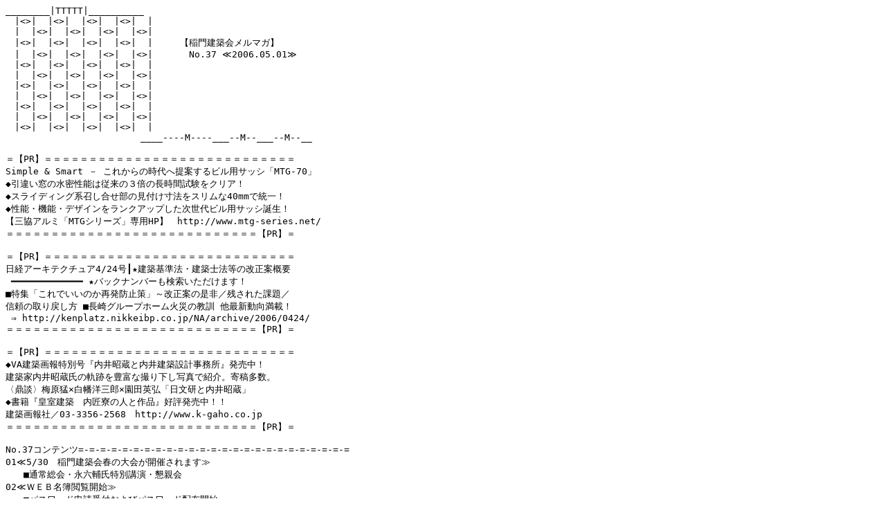

--- FILE ---
content_type: text/plain
request_url: http://www.toumon.arch.waseda.ac.jp/PR/mail-magazine/vol.37.txt
body_size: 12638
content:
________|TTTTT|__________
@|<>|  |<>|  |<>|  |<>|  |@@@
@|  |<>|  |<>|  |<>|  |<>|
@|<>|  |<>|  |<>|  |<>|  |@@@yˆî–åŒš’z‰ïƒƒ‹ƒ}ƒKz
@|  |<>|  |<>|  |<>|  |<>|@@@@No.37 á2006.05.01â
@|<>|  |<>|  |<>|  |<>|  |
@|  |<>|  |<>|  |<>|  |<>|
@|<>|  |<>|  |<>|  |<>|  |
@|  |<>|  |<>|  |<>|  |<>|
@|<>|  |<>|  |<>|  |<>|  |
@|  |<>|  |<>|  |<>|  |<>|
@|<>|  |<>|  |<>|  |<>|  |
@@@@@@@@@@@@@@@____----M----___--M--___--M--__

yPRz
Simple & Smart | ‚±‚ê‚©‚ç‚ÌŽž‘ã‚Ö’ñˆÄ‚·‚éƒrƒ‹—pƒTƒbƒVuMTG-70v
Ÿˆøˆá‚¢‘‹‚Ì…–§«”\‚Í]—ˆ‚Ì‚R”{‚Ì’·ŽžŠÔŽŽŒ±‚ðƒNƒŠƒAI
ŸƒXƒ‰ƒCƒfƒBƒ“ƒOŒn¢‚µ‡‚¹•”‚ÌŒ©•t‚¯¡–@‚ðƒXƒŠƒ€‚È40mm‚Å“ˆêI
Ÿ«”\E‹@”\EƒfƒUƒCƒ“‚ðƒ‰ƒ“ƒNƒAƒbƒv‚µ‚½ŽŸ¢‘ãƒrƒ‹—pƒTƒbƒV’a¶I
yŽO‹¦ƒAƒ‹ƒ~uMTGƒVƒŠ[ƒYvê—pHPz@http://www.mtg-series.net/
yPRz

yPRz
“úŒoƒA[ƒLƒeƒNƒ`ƒ…ƒA4/24†„«šŒš’zŠî€–@EŒš’zŽm–@“™‚Ì‰ü³ˆÄŠT—v
 „ª„ª„ª„ª„ª„ª„ª„ª„ª„ª„ª„ª„ª šƒoƒbƒNƒiƒ“ƒo[‚àŒŸõ‚¢‚½‚¾‚¯‚Ü‚·I
¡“ÁWu‚±‚ê‚Å‚¢‚¢‚Ì‚©Ä”­–hŽ~ôv`‰ü³ˆÄ‚Ì¥”ñ^Žc‚³‚ê‚½‰Û‘è^
M—Š‚ÌŽæ‚è–ß‚µ•û ¡’·èƒOƒ‹[ƒvƒz[ƒ€‰ÎÐ‚Ì‹³ŒP ‘¼ÅV“®Œü–žÚI
 Ë http://kenplatz.nikkeibp.co.jp/NA/archive/2006/0424/
yPRz

yPRz
ŸVAŒš’z‰æ•ñ“Á•Ê†w“àˆäº‘ ‚Æ“àˆäŒš’zÝŒvŽ––±Šx”­”„’†I
Œš’z‰Æ“àˆäº‘ Ž‚Ì‹OÕ‚ð–L•x‚ÈŽB‚è‰º‚µŽÊ^‚ÅÐ‰îBŠñe‘½”B
q“C’kr”~Œ´–Ò~”’”¦—mŽO˜Y~‰€“c‰pOu“ú•¶Œ¤‚Æ“àˆäº‘ v
Ÿ‘ÐwcŽºŒš’z@“à —¾‚Ìl‚Æì•ixD•]”­”„’†II
Œš’z‰æ•ñŽÐ^03-3356-2568@http://www.k-gaho.co.jp
yPRz

No.37ƒRƒ“ƒeƒ“ƒc=-=-=-=-=-=-=-=-=-=-=-=-=-=-=-=-=-=-=-=-=-=-=-=-=
01á5/30@ˆî–åŒš’z‰ït‚Ì‘å‰ï‚ªŠJÃ‚³‚ê‚Ü‚·â
@@¡’Êí‘‰ïE‰i˜Z•ãŽ“Á•Êu‰‰E§e‰ï
02á‚v‚d‚a–¼•ë‰{——ŠJŽnâ
@@¡ƒpƒXƒ[ƒh\¿Žó•t‚¨‚æ‚ÑƒpƒXƒ[ƒh”z•zŠJŽn
03á’†‘ˆî–åŒš’z‰ï@Ý—§â
04á‘ˆî“cŒš’zŠw•ñ2006”­sâ
05á“W——‰ï‚Ì‚¨’m‚ç‚¹â
@@¡‘æ31‰ñÊšæ‰ï“W
@@¡‹gã—²³“Wu“ª‚ÆŽèvE‹ž“s“W
@@¡‹gã—²³“Wu“ª‚ÆŽèvE‹ãB“W
06áŠw¶‚É‚æ‚éƒCƒxƒ“ƒgŠJÃâ
@@¡SPEAK
07áƒMƒƒƒ‰ƒŠ[î•ñâ
@@¡INAXƒMƒƒƒ‰ƒŠ[ yƒŒƒvƒŠƒJ-^Ž—‚é‚ÍŠw‚Ô-“Wz
@@¡ƒMƒƒƒ‹ƒŠ[Eƒ^ƒCƒZƒC yƒ‹EƒRƒ‹ƒrƒ…ƒWƒG‚ÌŽè’Ÿz
@@¡ƒMƒƒƒ‰ƒŠ[ŠÔ yŽè’Ë‹M°{Žè’Ë—R”ä “Wz

=-=-=-=-=-=-=-=-=-=-=-=-=-=-=-=-=-=-=-=-=-=-=-=-=-=-=-=-=-=-=-=
V”N“x‚ðŒ}‚¦‚Ä1ƒ–ŒŽA—HƒLƒƒƒ“ƒpƒX‚Å‚ÍŒš’zŠw‰È‚ÌV“ü¶‚ª–ˆ”NP
—á‚Æ‚È‚Á‚Ä‚¢‚éuŠK’iƒfƒbƒTƒ“v‚ÉŽæ‚è‘g‚ÞŽp‚ªŒ©‚ç‚êA‘ˆî“cŒš’z‚ç
‚µ‚¢t‚Ì•—Œi‚Æ‚È‚Á‚Ä‚¢‚Ü‚·B‚»‚µ‚Ä¡ŒŽ––‚É‚Íˆî–åŒš’z‰ïÅ‘å‚ÌsŽ–
t‚Ì‘å‰ï‚ªŠJÃ‚³‚ê‚Ü‚·B¡”N‚Íì‰ÆE‰i˜Z•ã‚³‚ñ‚Ìu‰‰‚à—\’è‚³‚ê‚Ä
‚¨‚è—á”NˆÈã‚Ì·‚èã‚ª‚è‚Æ‚È‚é‚±‚Æ‚Å‚µ‚å‚¤BŠF‚³‚ñ‚à‚±‚Ì‹@‰ï‚É‚º
‚Ðˆî–å‚Ìt‚ðŠ¬”\‚µ‚Ä‚Ý‚Ä‚Í‚¢‚©‚ª‚Å‚µ‚å‚¤‚©B@@•ÒW’S“–FŒã“¡—I

---------------------------------------------------------------
01á5/30@ˆî–åŒš’z‰ït‚Ì‘å‰ï‚ªŠJÃ‚³‚ê‚Ü‚·â
---------------------------------------------------------------
@™š™@t‚Ì‘å‰ï@‚Q‚O‚O‚U”N‚TŒŽ‚R‚O“ú(‰Î)@™š™@
@@@
@@¡”N‚Ìu‰‰‚Í‰i˜Z•ã‚³‚ñ‚Å‚·B
@@Œš’z‰Æ‚Æ‚Íˆá‚Á‚½Ž‹“_‚©‚ç‚Ì‚¨˜b‚É‚È‚é‚ÆŽv‚¢‚Ü‚·B
@@¥”ñ‚Ý‚È‚³‚ÜA5/30‚Ì—[‚Ì—\’è‚Í‘‰ïoÈ‚Æ‚È‚³‚Á‚Ä‚­‚¾‚³‚¢B
@@æŒŽ—X‘—‚µ‚½ƒjƒ…[ƒX75†‚ÉoŒ‡ƒnƒKƒL‚ª“ü‚Á‚Ä‚¢‚Ü‚·B
@@i‚²Œ‡È‚Ì•û‚ÍˆÏ”Có‚É–¼“æˆó‚Ìã‚²•Ô‘—‚­‚¾‚³‚¢j
@
@2006”N“x ’Êí‘‰ï
@@@ŽžŠÔF17F30`18F10
@@@‰ïêF—HŠw•”55†ŠÙN“‚PŠK‘å‰ï‹cŽº
@@@‹cŽ–F2005”N“xŠˆ“®EŒˆŽZ‹y‚ÑŠÄ¸•ñ
@ @@@@@2006”N“xŠˆ“®Œv‰æE—\ŽZˆÄ
@ @@@@@2006”N“x–ðˆõ‘I”C
 @@@@@@2005”N“x“Á•ÊŒ÷˜JÜ•\²

@“Á•Êu‰‰@wŒš’z‚ÆEl‚Ì¢ŠEx(‰¼‘è)
@@@uŽtF‰i@˜Z•ãŽiì‰ÆE•ú‘—ƒ^ƒŒƒ“ƒgj
@@@ŽžŠÔF18F15`19F15
@@@‰ïêF—HŠw•”55†ŠÙN“‚PŠK‘å‰ï‹cŽº

@§e‰ï
@@@ŽžŠÔF19F20`20F40
@@@‰ïêF—HŠw•”55†ŠÙN“‚PŠK‘æ‚P‰ï‹cŽº
@@@‰ï”ïF5000‰~iŠw¶2000‰~j


---------------------------------------------------------------
02á‚v‚d‚a–¼•ë‰{——ŠJŽnâ
---------------------------------------------------------------
¡ƒpƒXƒ[ƒh\¿Žó•t‚¨‚æ‚ÑƒpƒXƒ[ƒh”z•zŠJŽn

2006”N“xWEB–¼•ë‰{——€”õ‚ª®‚¢‚Ü‚µ‚½B‰{——‚²Šó–]‚Ì•û‚ÍAˆî–åŒš’z
‰ïƒz[ƒ€ƒy[ƒW‚Ì[‰ïˆõ–¼•ë]‚æ‚èƒpƒXƒ[ƒh\¿‚ð‚È‚³‚Á‚Ä‚­‚¾‚³‚¢B
@@@@@@  http://www.all-waseda.com/rikogakkai/toumon.arch/

Ž––±‹Ç‚ÅA2006”N“x‰ï”ï‚à‚µ‚­‚ÍŠw¶‰ï”ï‚Ì‚²”[“ü‚ðŠm”FŒãA‘QŽŸƒpƒX
ƒ[ƒh‚ð”z•z‚³‚¹‚Ä‚¢‚½‚¾‚«‚Ü‚·B

‚È‚¨AƒpƒXƒ[ƒh\¿‚É‚ÍA‰ïˆõ”Ô†AEƒ[ƒ‹ƒAƒhƒŒƒX‚ª•K—v‚Å‚·B
‰ïˆõ”Ô†‚Í•K‚¸”‰p‘å•¶Žš”¼Šp‚Å‚²‹L“ü‚­‚¾‚³‚¢B‰ïˆõ”Ô†‚ª‚¨‚í‚©‚è
‚É‚È‚ç‚È‚¢•û‚ÍŽ––±‹Ç‚É‚¨–â‡‚¹‚­‚¾‚³‚¢B
@@@@@@@@@@@@@@@@@@@toumonji@poppy.ocn.ne.jp

ƒS[ƒ‹ƒfƒ“ƒEƒB[ƒNŠúŠÔ’†‚ÍAŽ––±‹Ç‚à‹x‚Ý‚Ì“ú‚ª‘½‚­A‚¨–â‚¢‡‚í‚¹
‚âƒpƒXƒ[ƒh”zM‚É‚Â‚¢‚ÄAƒXƒ€[ƒY‚È‘Î‰ž‚ª‚Å‚«‚È‚¢‚©‚à‚µ‚ê‚Ü‚¹‚ñ
‚ª‚²—¹‰ð‚­‚¾‚³‚¢B


---------------------------------------------------------------
03á’†‘ˆî–åŒš’z‰ï@Ý—§â
---------------------------------------------------------------
4ŒŽ19“ú‚Ìˆî–åŒš’z‰ï—Ž–‰ïE•]‹cˆõ‰ï‚ÌÈãA’†‘‚©‚ç‚Ì—¯Šw¶‚ÅŒ»
•Žè‚ÌæâééŽ‚æ‚èAw’†‘ˆî–åŒš’z‰ï(CAWA)xÝ—§ið”N––j‚É‚Â‚¢
‚Ä‚Ì‚²•ñ‚ª‚ ‚è‚Ü‚µ‚½B›šŒRŽi’†‘‹g—ÑŒš’zH’öŠw‰@‘åŠwŠw’·j‚ð
‰ï’·‚ÉŒ}‚¦A¡ŒãAOB‚ÆŒ»–ð—¯Šw¶‚ÌŒð—¬A‚Ü‚½AŒš’z•ª–ì‚ÉŠÖ‚í‚éŽY
Šw‘o•û‚ÅA—¼‘‚ÌŒð—¬Šˆ“®‚ði‚ß‚Ä‚ä‚­Ž|AÐ‰î‚³‚ê‚Ü‚µ‚½B

˜A—‘‹ŒûFæâééi²“¡Œ¤j 03-5286-3285@jioki@fuji.waseda.jp

---------------------------------------------------------------
04á‘ˆî“cŒš’zŠw•ñ2006”­sâ
---------------------------------------------------------------
ˆî–åŒš’z‰ï‹@ŠÖŽ†uWA(Waseda Architecture)v‚É‘Î‚µ‚ÄŒš’zŠwêU/
Œš’zŠw‰È‚Ì‹ÆÑ•ñ‚Ìê‚Æ‚µ‚ÄA‚±‚Ì‚½‚Ñu‘ˆî“cŒš’zŠw•ñv‚ª‘nŠ§
‚³‚ê‚Ü‚µ‚½B‰ï”ï”[“ü‰ïˆõ‚Ö‚Ì”z•z‚ÉŒÀ‚ç‚ê‚Ä‚¢‚éuWAv‚Æ‚ÍˆÙ‚È‚è
‘S‘‚Ì‘“X‚Åw“ü‰Â”\‚Æ‚È‚Á‚Ä‚¢‚Ü‚·B@

–Ú@ŽŸ
@œ‘nŠ§‚É‚ ‚½‚Á‚Ä
@@@“n•ÓmŽjiŒš’zŠwêU/Œš’zŠw‰ÈŽå”Cj
@@@¼’J@Íi‘ˆî“c‘åŠwŒš’zŠwŒ¤‹†ŠŠ’·j
@œŠª“ª“C’kF‘ˆî“c‚Í•Ï‚í‚é@¼’JÍ{²“¡Ž {’·’JŒ©—Y“ñ
@œ“ÁWFŒš’zŠwÄ“ü–åEŽs–¯ŽÐ‰ï‚Æ‘ˆî“cŒš’z
@@01yŽs–¯ŽÐ‰ï‚Ö‚ÌŒš’zŽx‰‡z@“ü]³”V{²“¡Ž 
@@02yEl‚Æ‹ZpAÞ—¿z@ÎŽRC{—`Î’¼K
@@03yC•œŠˆ“®‚É‚¨‚¯‚éê–å‰Æ‚Ì–ðŠ„z@’†ì•{‘O“cŽõ˜N
@@04y‘Ïk\‘¢‚Ö‚ÌŽæ‚è‘g‚Ýz@‘]“cŒÜŒŽ–ç{ŽR“cáÁ
@@05yŒš’z‚Ì”üA‹@”\A‡—«A«—ˆ‘œz@¼’JÍ{ŒÃ’J½Í
@@06y”üp‚ÆŒš’zFƒCƒ^ƒŠƒA‚ð‚ß‚®‚é‘Î˜bz@—é–Ø—¹“ñ{ÔâŠìŒ°
@@07yŒš’z‚ÌŽõ–½‚ÆŒ’N«z@¬¼K•v{“c•ÓVˆê
@@08yŒÃ‚¢Œš•¨‚ÌŠy‚µ‚Ý•û‚ÆŽc‚µ•ûz@’·’JŒ©—Y“ñ{¼–{^ˆê
@@09yuƒfƒUƒCƒ“v‚Æu‚à‚Ì‚Ã‚­‚èv‚ÌV‚½‚ÈŽd‘g‚Ýz
@@@@@@@@@@@@@@@@@@@@@@“n•ÓmŽj{‰Ã”[¬’j
@@10y¶Šˆ‚Ì‚©‚½‚¿A“sŽs‚Ì‚©‚½‚¿AŽÐ‰ï‚Ì‚©‚½‚¿z
@@@@@@@@@@@@@@@@@@@@@@”ö“‡r—Y{Œã“¡t•F
@œŠw¶—DGì•i
@œæ’[Œ¤‹†Ð‰îF‘ˆî“c‘åŠwWABOT-HOUSEŒ¤‹†Š

”­@sF‘ˆî“c‘åŠwŒš’zêU^Œš’zŠw‰ÈA‘ˆî“c‘åŠwŒš’zŒ¤‹†Š
’è@‰¿F1,050‰~iÁ”ïÅ5“ŠÜ‚Þj


---------------------------------------------------------------
05á“W——‰ï‚Ì‚¨’m‚ç‚¹â
---------------------------------------------------------------
¡‘æ31‰ñÊšæ‰ï“W‚Ì‚¨’m‚ç‚¹

Šú@ŠÔF2006”N5ŒŽ23“úi‰Îj`28“úi“új
Žž@ŠÔFŒß‘O11Žž`ŒßŒã7ŽžiÅI“ú@ŒßŒã5Žžj
ê@ŠFƒƒCƒ„ƒ‹ƒTƒƒ“@ƒMƒ“ƒU
@@@@@“Œ‹ž“s’†‰›‹æ‹âÀ7-8-10@Ž‘¶“°‹¤“¯ƒrƒ‹2F
@@@@@TEL 03-3573-4067

ƒI[ƒvƒjƒ“ƒOƒp[ƒeƒB‚ð‰“úŒßŒã5Žž‚æ‚èŠJÃ‚µ‚Ü‚·‚Ì‚ÅA‚Ç‚¤‚¼‚¨—§
‚¿Šñ‚è‚­‚¾‚³‚¢B

Êšæ‰ï‚Íˆî–åŒš’zŠG‰æ“¯D‚Ì‰ï‚Å1974”N”­‘«‚Ì“`“‚ ‚éƒOƒ‹[ƒv‚Å‚·B
Œ»ÝˆÈ‰º‚Ì27–¼‚Ì“¯l‚ÅŠˆ“®‚µ‚Ä‚¢‚Ü‚·B‚º‚Ð‚¨—§‚¿Šñ‚è‚­‚¾‚³‚¢B
@@@@@@@@@@@@@@@@@‰ï’·@–Ø‘ºŒšˆê–¼—_‹³Žöi•c32j

ŠÔ£“Õ•½i•c37jÖ“¡iˆêi•c41j–Ø‘ºŒšˆêi•c32j—Ñ@³Ž÷i•c34j
M‹´@ŠÞi•c27j’†–ì—T”Vi•c36j’–Žë’B•vi•c34jX@‹`ƒi•c45j
[’Jr‘¥i•c40j‰ª@®ˆêi•c21jŽ›–{r‘¥i•c34j‚“‡•vi•c29j
‘q‹´‹gi•c34j’†“‡¹Mi•c26j¬£‹Pˆêi•c40j”g‘½]Œ’˜Yi•c24j
’·–ì‘×‰îi•c34jŠÛŽRº•vi•c32j‰Í“cVˆê˜Yi•c38j“c”©•¶—²i•c39j
˜@Œ©Œõ–¾i•c26jìã³•vi•c23jŒ´“c’Á˜Yi•c41j–x—mˆê˜Yi•c40j
’†”ö˜aŽqi•c58j“c“ˆ¬Ki•c38jž³‘ò¬–¾i•c34j@@@i“ü‰ï‡j

–â‡‚¹FÊšæ‰ïŽ––±‹Ç@‘q‹´‹gi•c34j[’Jr‘¥i•c40j
@@@@@§328|0042 “È–ØŒ§“È–ØŽsÀ˜a“c’¬14-51
@@@@@TEL•FAX  0282-23-8308@


¡‹gã—²³“Wu“ª‚ÆŽèvE‹ž“s“W
2004”N‚ÉŒš’z‰ïŠÙi“Œ‹žEŽÅj‚ÅŠJÃ‚³‚ê‚½‹gã—²³“W‚Ì‘åŠwƒZƒ~ƒi[
ƒnƒEƒX‚Ì–û“y–ÍŒ^‚ð’†S‚ÉA}–ÊAƒXƒPƒbƒ`A–ÍŒ^‚È‚Ç‚ð“WŽ¦‚µ‚½‹ž“s
„‰ñ“W‚ªA‹ž“sHŒ|‘@ˆÛ‘åŠw”üpHŒ|Ž‘—¿ŠÙ‚ÅŠJÃ’†‚Å‚·B‚Ü‚½‰ïŠú’†
‚É˜A‘±u‰‰‰ï‚ªs‚È‚í‚ê‚Ä‚¢‚Ü‚·B

Šú@ŠÔF2006”N3ŒŽ22“úi‰Îj`5ŒŽ31“úi…j
Žž@ŠÔFŒß‘O10Žž`ŒßŒã5Žži“üŠÙ‚ÍŒßŒã4Žž30•ª‚Ü‚Åj
‹xŠÙ“úF“ú—j“úi4/29A5/3`5/5‚Ìj“ú‚ÍŠJŠÙj
ê@ŠF‹ž“sHŒ|‘@ˆÛ‘åŠw”üpHŒ|Ž‘—¿ŠÙ
@@@@@‹ž“sŽs¶‹ž‹æ¼ƒ–è@’n‰º“S‰GŠÛü¼ƒ–è‰ºŽÔ5•ª
“üê—¿F–³—¿
 http://www.taka2004.com/

 ˜A‘±u‰‰‰ï‘æ3‰ñ
“ú@ŽžF2006”N5ŒŽ20“úi“yjŒßŒã2Žž`
ƒe[ƒ}Fu‹gã—²³‚ÆŒ»‘ãv
u@ŽtF“à“¡œAiŒš’z‰ÆE“Œ‹ž‘åŠw‘åŠw‰@‹³Žöj
‰ï@êF‹ž“sHŒ|‘@ˆÛ‘åŠw 3†ŠÙ1ŠK0311u‹`Žº
\@žFŽQ‰Á”ï–³—¿^“–“úæ’…‡^’èˆõ120–¼


¡‹gã—²³“Wu“ª‚ÆŽèvE‹ãB“W
‹ãBA”Ž‘½‚É„‰ñ‚Ì—\’è‚Å‚·B‰ïŠú’†‚ÉƒVƒ“ƒ|ƒWƒEƒ€‚È‚ÇŠé‰æ—\’èB
Ú×‚ÍŽŸ†ƒƒ‹ƒ}ƒK‚Å‚à‚¨“`‚¦‚µ‚Ü‚·B

Šú@ŠÔF2006”N6ŒŽ10“úi“yj`24“úi“yj
Žž@ŠÔFŒß‘O10Žž`ŒßŒã5Žž
ê@ŠF‹ãB‘åŠw¼Vƒvƒ‰ƒU
“üê—¿F–³—¿


---------------------------------------------------------------
06áŠw¶‚É‚æ‚éƒCƒxƒ“ƒgŠJÃâ
---------------------------------------------------------------
uFOR EXCELLENT EDUCATION@-Œš’zˆÓŽ¯EŒš’z‰¿’l‚ÌŒüã‚Ö-v‚Æ‚¢‚¤
—”O‚Ì‚à‚ÆACŽm2”N‚ª’†S‚Æ‚È‚è‘ˆî“cŒš’zƒŠƒT[ƒ`ƒZƒ“ƒ^[(w.arc)
‚Æ‚¢‚¤ƒOƒ‹[ƒv‚ð—§‚¿ã‚°AŠˆ“®‚µ‚Ä‚¢‚Ü‚·B

‚Ü‚¸uSPEAKv‚Æ‚¢‚¤ƒŒƒNƒ`ƒƒ[‚ð3ŒŽ‚æ‚èŽn‚ß‚Ü‚µ‚½BŠe•ª–ì‚É‘®‚µ‚Ä
‚¢‚éCŽm2”N‚¨‚æ‚Ñ—¯Šw¶A‚Ü‚½ƒvƒ‚ÌŒš’z‰Æ‚ðµ‚«Aƒ~ƒjƒŒƒNƒ`ƒƒ[
‚ð–ˆT‰Î—j‚ÉŠJÃ‚µ‚Ä‚¢‚Ü‚·B¡Œã‚ÌŠJÃ—\’è‚ÍˆÈ‰º‚Ì’Ê‚è‚Å‚·B

¡SPEAK
“ú@ŽžF2006”N5ŒŽ9“úi‰ÎjŒßŒã6Žž`ŒßŒã7Žž
ƒe[ƒ}Fu“sŽsŒv‰æ‚ÆˆÓ ‚ÌƒRƒ‰ƒ{ƒŒ[ƒVƒ‡ƒ“2v
SPEAKERF’†¼@‹i²“¡Œ¤‹†Žº@CŽm2”Nj
@@@@@ ’¹ŠCG‘¾iŒÃ’JŒ¤‹†Žº@CŽm2”Nj
‰ï@êF—HŠw•”62†ŠÙ‘å‰ï‹cŽº
ŽQ‰Á”ïF–³—¿


“ú@ŽžF2006”N5ŒŽ16“úi‰ÎjŒßŒã6Žž`ŒßŒã7Žž
ƒe[ƒ}Fu“sŽsŒv‰æ‚ÆˆÓ ‚ÌƒRƒ‰ƒ{ƒŒ[ƒVƒ‡ƒ“3v
SPEAKERFŒ®–ì‘sGi“sŽsŒv‰æŒnŒã“¡Œ¤‹†Žº@CŽm2”Nj
@@@@@ ã“c^˜HiŒš’zˆÓ ŒnÎŽRŒ¤‹†Žº@CŽm2”Nj
@@@@@ ’†¼@‹i“sŽsŒv‰æŒn²“¡Œ¤‹†Žº@CŽm2”Nj
@@@@@ ’¹ŠCG‘¾iŒš’zˆÓ ŒnŒÃ’JŒ¤‹†Žº@CŽm2”Nj‚Ù‚©
‰ï@êF—HŠw•”51†ŠÙ3ŠK‘æ2‰ï‹cŽº
ŽQ‰Á”ïF–³—¿

‚Ü‚½6ŒŽ‚É‚ÍŒš’z‰ÆEŒÃŽs“O—YŽ‚ðSPEAKER‚Æ‚µ‚ÄŒü‚©‚¦‚é—\’è‚Å‚·B
Šw¶‚Í‚à‚¿‚ë‚ñOB‚Ì•ûX‚à¥”ñ‚²ŽQ‰Á‚­‚¾‚³‚¢B

‰½‚©‚²•s–¾‚È“_‚È‚Ç‚ª‚²‚´‚¢‚Ü‚µ‚½‚çA‰º‹L‚Ü‚Å‚²˜A—‚­‚¾‚³‚¢B
‹X‚µ‚­‚¨Šè‚¢\‚µã‚°‚Ü‚·B
info@warc-net.com


---------------------------------------------------------------
07áƒMƒƒƒ‰ƒŠ[î•ñâ
---------------------------------------------------------------
¡INAXƒMƒƒƒ‰ƒŠ[ yƒŒƒvƒŠƒJ-^Ž—‚é‚ÍŠw‚Ô-“Wz
Šú@ŠÔF2006”N3ŒŽ1“ú(…)`2006”N5ŒŽ20“ú(“y)
Žž@ŠÔFŒß‘O10Žž`ŒßŒã6Žž
‹xŠÙ“úF“ú—j“úEj“ú
–â‡‚¹F03-5250-6530
“üê—¿F–³—¿

¡ƒMƒƒƒ‹ƒŠ[Eƒ^ƒCƒZƒC yƒ‹EƒRƒ‹ƒrƒ…ƒWƒG‚ÌŽè’Ÿz
Šú@ŠÔF2006”N4ŒŽ10“úiŒŽj`2006”N6ŒŽ30“úi‹àj
Žž@ŠÔFŒß‘O10Žž`ŒßŒã5Žži“üê‚Í4Žž”¼‚Ü‚Åj
‹xŠÙ“úF“y—j“úE“ú—j“úEj“ú‚¨‚æ‚Ñ5ŒŽ1“úA2“ú‚Í‹xŠÙA
@@@@@5ŒŽ22“ú`26“ú‚Í“WŽ¦‘Ö‚¦‚Ì‚½‚ß‹xŠÙ
–â‡‚¹F03-5381-5510
“üê—¿F–³—¿

¡ƒMƒƒƒ‰ƒŠ[ŠÔ yŽè’Ë‹M°{Žè’Ë—R”ä “Wz
Šú@ŠÔF2006”N3ŒŽ15“úi…j`2006”N5ŒŽ20“úi“yj
Žž@ŠÔFŒß‘O11Žž`ŒßŒã6Žži‹à—j“ú‚ÍŒßŒã7Žž‚Ü‚Åj
‹xŠÙ“úF“ú—j“úEŒŽ—j“úEj“ú
–â‡‚¹F03-3402-1010
“üê—¿F–³—¿


---------------------------------------------------------------
á‚¨Šè‚¢â
---------------------------------------------------------------
¡‘å¬–â‚í‚¸ƒCƒxƒ“ƒg‚Ìî•ñ‚àŠñ‚¹‚­‚¾‚³‚¢B‚²ˆÄ“à‚ðƒ^ƒCƒ€ƒŠ[‚ÉŒf
@Ú‚·‚é‚½‚ß‚ÉA‚È‚é‚×‚­ˆêŒŽ‘O‚ð‚ß‚Ç‚É‚¨‘‚ß‚É‚¨‘—‚è‚­‚¾‚³‚¢B
@iŒfÚ‚ÉÛ‚µ‚Ü‚µ‚Ä‚ÍAL•ñˆÏˆõ‰ï‚ÅŒŸ“¢‚³‚¹‚Ä‚¢‚½‚¾‚«‚Ü‚·j
@E-mail Fwapmeruma@crocus.ocn.ne.jp

¡LŒfÚ‚²Šó–]‚Ì•û‚ÍˆÈ‰º‚ÌƒAƒhƒŒƒX‚Ü‚Å‚²˜A—‚­‚¾‚³‚¢BÚ×‚É‚Â
@‚¢‚Ä‚²ˆÄ“à‚¢‚½‚µ‚Ü‚·B
@E-mail Ftoumon_merumaga@hotmail.co.jp

¡”zM‚ª•s—v‚È•ûA‚Ü‚½ƒ[ƒ‹ƒAƒhƒŒƒX‚Ì“o˜^E•ÏX‚Í‰º‹Lˆî–åŒš’z‰ï
@Ž––±‹Ç‚Ü‚Å‚²˜A—‚­‚¾‚³‚¢B

@TEL&FAXF03-3208-0640
@E-mail Fwapmeruma@crocus.ocn.ne.jp
---------------------------------------------------------------

/*/*/*/*/*/*/*/*/*/*/*/*/*/*/*/*/*/*/*/*/*/*/*/*/*/*/*/*/*/*/*/
yˆî–åŒš’z‰ïƒƒ‹ƒ}ƒKzNo.37 á2006.05.01â
@‘•ÒW’·@Fˆî–åŒš’z‰ï‰ï’· ”ö“‡r—Yi•c35j
@•ÒWÓ”CŽÒFL•ñˆÏˆõ’· •l“c–¾•Fi•c50j
@•ÒW’S“–@FŒã“¡—IŠw¶—Ž–iC2jA“cìˆºŽqL•ñˆÏˆõiC1j
@@@@@@@“c’†ˆŸ–îŽqL•ñˆÏˆõiC1j
@”­@@s@Fˆî–åŒš’z‰ï@
@@@@@@@“Œ‹ž“sVh‹æ‘å‹v•Û3-4-1@55-S-2
http://www.all-waseda.com/rikogakkai/toumon.arch/
/*/*/*/*/*/*/*/*/*/*/*/*/*/*/*/*/*/*/*/*/*/*/*/*/*/*/*/*/*/*/*/
